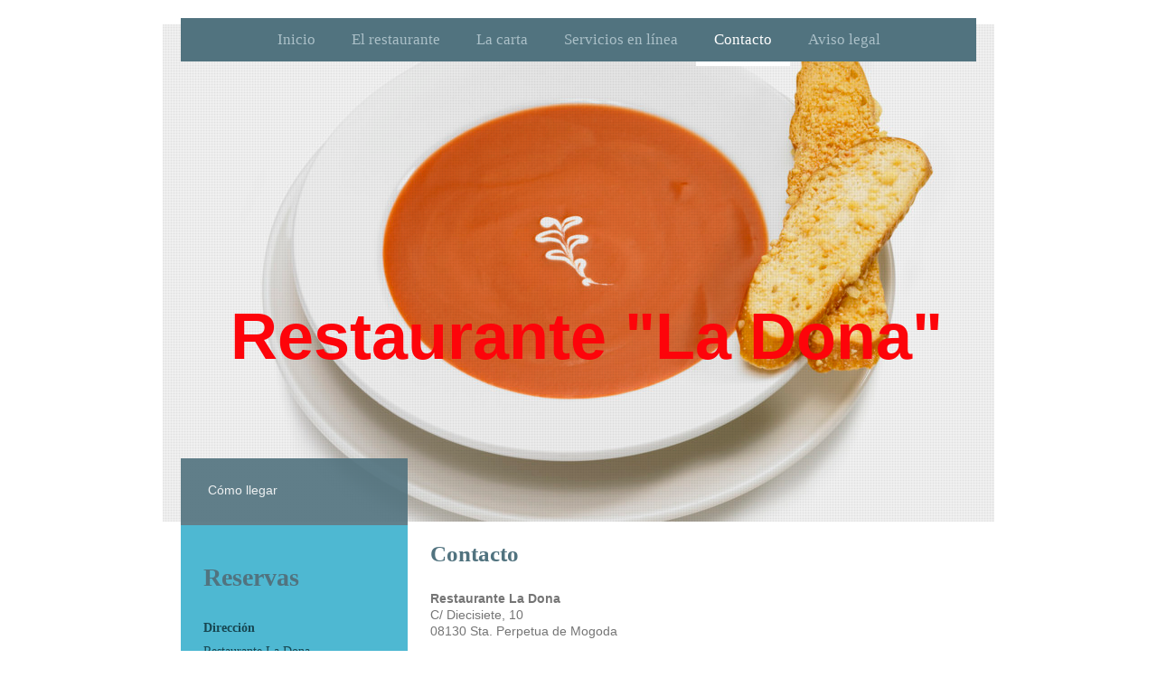

--- FILE ---
content_type: text/html; charset=UTF-8
request_url: https://www.restaurante-la-dona.es/contacto/
body_size: 6971
content:
<!DOCTYPE html>
<html lang="es"  ><head prefix="og: http://ogp.me/ns# fb: http://ogp.me/ns/fb# business: http://ogp.me/ns/business#">
    <meta http-equiv="Content-Type" content="text/html; charset=utf-8"/>
    <meta name="generator" content="IONOS MyWebsite"/>
        
    <link rel="dns-prefetch" href="//cdn.website-start.de/"/>
    <link rel="dns-prefetch" href="//101.mod.mywebsite-editor.com"/>
    <link rel="dns-prefetch" href="https://101.sb.mywebsite-editor.com/"/>
    <link rel="shortcut icon" href="//cdn.website-start.de/favicon.ico"/>
        <title>Restaurante " La Dona" - Contacto</title>
    <style type="text/css">@media screen and (max-device-width: 1024px) {.diyw a.switchViewWeb {display: inline !important;}}</style>
    <style type="text/css">@media screen and (min-device-width: 1024px) {
            .mediumScreenDisabled { display:block }
            .smallScreenDisabled { display:block }
        }
        @media screen and (max-device-width: 1024px) { .mediumScreenDisabled { display:none } }
        @media screen and (max-device-width: 568px) { .smallScreenDisabled { display:none } }
                @media screen and (min-width: 1024px) {
            .mobilepreview .mediumScreenDisabled { display:block }
            .mobilepreview .smallScreenDisabled { display:block }
        }
        @media screen and (max-width: 1024px) { .mobilepreview .mediumScreenDisabled { display:none } }
        @media screen and (max-width: 568px) { .mobilepreview .smallScreenDisabled { display:none } }</style>
    <meta name="viewport" content="width=device-width, initial-scale=1, maximum-scale=1, minimal-ui"/>

<meta name="format-detection" content="telephone=no"/>
        <meta name="keywords" content="restaurante, contacto, teléfono, correo, electrónico"/>
            <meta name="description" content="Aquí puede consultar nuestra dirección y datos de contacto, incluyendo teléfono, correo electrónico y fax."/>
            <meta name="robots" content="index,follow"/>
        <link href="//cdn.website-start.de/templates/2110/style.css?1763478093678" rel="stylesheet" type="text/css"/>
    <link href="https://www.restaurante-la-dona.es/s/style/theming.css?1758221688" rel="stylesheet" type="text/css"/>
    <link href="//cdn.website-start.de/app/cdn/min/group/web.css?1763478093678" rel="stylesheet" type="text/css"/>
<link href="//cdn.website-start.de/app/cdn/min/moduleserver/css/es_ES/common,form,shoppingbasket?1763478093678" rel="stylesheet" type="text/css"/>
    <link href="//cdn.website-start.de/app/cdn/min/group/mobilenavigation.css?1763478093678" rel="stylesheet" type="text/css"/>
    <link href="https://101.sb.mywebsite-editor.com/app/logstate2-css.php?site=860364159&amp;t=1769263690" rel="stylesheet" type="text/css"/>

<script type="text/javascript">
    /* <![CDATA[ */
var stagingMode = '';
    /* ]]> */
</script>
<script src="https://101.sb.mywebsite-editor.com/app/logstate-js.php?site=860364159&amp;t=1769263690"></script>

    <link href="//cdn.website-start.de/templates/2110/print.css?1763478093678" rel="stylesheet" media="print" type="text/css"/>
    <script type="text/javascript">
    /* <![CDATA[ */
    var systemurl = 'https://101.sb.mywebsite-editor.com/';
    var webPath = '/';
    var proxyName = '';
    var webServerName = 'www.restaurante-la-dona.es';
    var sslServerUrl = 'https://www.restaurante-la-dona.es';
    var nonSslServerUrl = 'http://www.restaurante-la-dona.es';
    var webserverProtocol = 'http://';
    var nghScriptsUrlPrefix = '//101.mod.mywebsite-editor.com';
    var sessionNamespace = 'DIY_SB';
    var jimdoData = {
        cdnUrl:  '//cdn.website-start.de/',
        messages: {
            lightBox: {
    image : 'Imagen',
    of: 'de'
}

        },
        isTrial: 0,
        pageId: 919035714    };
    var script_basisID = "860364159";

    diy = window.diy || {};
    diy.web = diy.web || {};

        diy.web.jsBaseUrl = "//cdn.website-start.de/s/build/";

    diy.context = diy.context || {};
    diy.context.type = diy.context.type || 'web';
    /* ]]> */
</script>

<script type="text/javascript" src="//cdn.website-start.de/app/cdn/min/group/web.js?1763478093678" crossorigin="anonymous"></script><script type="text/javascript" src="//cdn.website-start.de/s/build/web.bundle.js?1763478093678" crossorigin="anonymous"></script><script type="text/javascript" src="//cdn.website-start.de/app/cdn/min/group/mobilenavigation.js?1763478093678" crossorigin="anonymous"></script><script src="//cdn.website-start.de/app/cdn/min/moduleserver/js/es_ES/common,form,shoppingbasket?1763478093678"></script>
<script type="text/javascript" src="https://cdn.website-start.de/proxy/apps/oumae4/resource/dependencies/"></script><script type="text/javascript">
                    if (typeof require !== 'undefined') {
                        require.config({
                            waitSeconds : 10,
                            baseUrl : 'https://cdn.website-start.de/proxy/apps/oumae4/js/'
                        });
                    }
                </script><script type="text/javascript" src="//cdn.website-start.de/app/cdn/min/group/pfcsupport.js?1763478093678" crossorigin="anonymous"></script>    <meta property="og:type" content="business.business"/>
    <meta property="og:url" content="https://www.restaurante-la-dona.es/contacto/"/>
    <meta property="og:title" content="Restaurante &quot; La Dona&quot; - Contacto"/>
            <meta property="og:description" content="Aquí puede consultar nuestra dirección y datos de contacto, incluyendo teléfono, correo electrónico y fax."/>
                <meta property="og:image" content="https://www.restaurante-la-dona.es/s/img/emotionheader.jpg"/>
        <meta property="business:contact_data:country_name" content="España"/>
    <meta property="business:contact_data:street_address" content="Diecisiete 10"/>
    
    
    <meta property="business:contact_data:email" content="info@restaurante-la-dona.es"/>
    
    <meta property="business:contact_data:phone_number" content="+34 93 5604256"/>
    
    
<meta property="business:hours:day" content="TUESDAY"/><meta property="business:hours:start" content="08:30"/><meta property="business:hours:end" content="22:30"/><meta property="business:hours:day" content="WEDNESDAY"/><meta property="business:hours:start" content="08:30"/><meta property="business:hours:end" content="22:30"/><meta property="business:hours:day" content="THURSDAY"/><meta property="business:hours:start" content="08:30"/><meta property="business:hours:end" content="22:30"/><meta property="business:hours:day" content="FRIDAY"/><meta property="business:hours:start" content="08:30"/><meta property="business:hours:end" content="22:30"/><meta property="business:hours:day" content="SATURDAY"/><meta property="business:hours:start" content="08:30"/><meta property="business:hours:end" content="16:00"/><meta property="business:hours:day" content="SATURDAY"/><meta property="business:hours:start" content="19:00"/><meta property="business:hours:end" content="00:00"/><meta property="business:hours:day" content="SUNDAY"/><meta property="business:hours:start" content="10:00"/><meta property="business:hours:end" content="16:00"/><meta property="business:hours:day" content="SUNDAY"/><meta property="business:hours:start" content="19:00"/><meta property="business:hours:end" content="22:00"/></head>


<body class="body   cc-pagemode-default diyfeSidebarLeft diy-market-es_ES" data-pageid="919035714" id="page-919035714">
    
    <div class="diyw">
        <div class="diyweb">
	<div class="diywebLiveArea">
		
<nav id="diyfeMobileNav" class="diyfeCA diyfeCA2" role="navigation">
    <a title="Abrir/cerrar la navegación">Abrir/cerrar la navegación</a>
    <ul class="mainNav1"><li class=" hasSubNavigation"><a data-page-id="919035698" href="https://www.restaurante-la-dona.es/" class=" level_1"><span>Inicio</span></a></li><li class=" hasSubNavigation"><a data-page-id="919035699" href="https://www.restaurante-la-dona.es/el-restaurante/" class=" level_1"><span>El restaurante</span></a><span class="diyfeDropDownSubOpener">&nbsp;</span><div class="diyfeDropDownSubList diyfeCA diyfeCA3"><ul class="mainNav2"><li class=" hasSubNavigation"><a data-page-id="919035700" href="https://www.restaurante-la-dona.es/el-restaurante/el-equipo/" class=" level_2"><span>El equipo</span></a></li><li class=" hasSubNavigation"><a data-page-id="919035701" href="https://www.restaurante-la-dona.es/el-restaurante/el-cocinero/" class=" level_2"><span>El cocinero</span></a></li><li class=" hasSubNavigation"><a data-page-id="919035702" href="https://www.restaurante-la-dona.es/el-restaurante/horario/" class=" level_2"><span>Horario</span></a></li><li class=" hasSubNavigation"><a data-page-id="919035703" href="https://www.restaurante-la-dona.es/el-restaurante/servicios/" class=" level_2"><span>Servicios</span></a></li><li class=" hasSubNavigation"><a data-page-id="919035704" href="https://www.restaurante-la-dona.es/el-restaurante/palabra-de-cliente/" class=" level_2"><span>¡Palabra de cliente!</span></a></li></ul></div></li><li class=" hasSubNavigation"><a data-page-id="919035705" href="https://www.restaurante-la-dona.es/la-carta/" class=" level_1"><span>La carta</span></a><span class="diyfeDropDownSubOpener">&nbsp;</span><div class="diyfeDropDownSubList diyfeCA diyfeCA3"><ul class="mainNav2"><li class=" hasSubNavigation"><a data-page-id="919035706" href="https://www.restaurante-la-dona.es/la-carta/menú-sábados/" class=" level_2"><span>Menú sábados</span></a></li><li class=" hasSubNavigation"><a data-page-id="919637732" href="https://www.restaurante-la-dona.es/la-carta/menú-de-grupos/" class=" level_2"><span>menú de grupos</span></a></li><li class=" hasSubNavigation"><a data-page-id="919035707" href="https://www.restaurante-la-dona.es/la-carta/menú-diario/" class=" level_2"><span>Menú diario</span></a></li><li class=" hasSubNavigation"><a data-page-id="919035708" href="https://www.restaurante-la-dona.es/la-carta/nuestra-carta/" class=" level_2"><span>Nuestra carta</span></a><span class="diyfeDropDownSubOpener">&nbsp;</span><div class="diyfeDropDownSubList diyfeCA diyfeCA3"><ul class="mainNav3"><li class=" hasSubNavigation"><a data-page-id="920740876" href="https://www.restaurante-la-dona.es/la-carta/nuestra-carta/nuestros-vinos/" class=" level_3"><span>Nuestros Vinos</span></a></li></ul></div></li></ul></div></li><li class=" hasSubNavigation"><a data-page-id="919089811" href="https://www.restaurante-la-dona.es/servicios-en-línea/" class=" level_1"><span>Servicios en línea</span></a><span class="diyfeDropDownSubOpener">&nbsp;</span><div class="diyfeDropDownSubList diyfeCA diyfeCA3"><ul class="mainNav2"><li class=" hasSubNavigation"><a data-page-id="919035710" href="https://www.restaurante-la-dona.es/servicios-en-línea/reservas/" class=" level_2"><span>Reservas</span></a></li></ul></div></li><li class="current hasSubNavigation"><a data-page-id="919035714" href="https://www.restaurante-la-dona.es/contacto/" class="current level_1"><span>Contacto</span></a><span class="diyfeDropDownSubOpener">&nbsp;</span><div class="diyfeDropDownSubList diyfeCA diyfeCA3"><ul class="mainNav2"><li class=" hasSubNavigation"><a data-page-id="919035715" href="https://www.restaurante-la-dona.es/contacto/cómo-llegar/" class=" level_2"><span>Cómo llegar</span></a></li></ul></div></li><li class=" hasSubNavigation"><a data-page-id="919035716" href="https://www.restaurante-la-dona.es/aviso-legal/" class=" level_1"><span>Aviso legal</span></a></li></ul></nav>
	</div>
	<div class="diywebLogo">
		<div class="diywebLiveArea">
			<div class="diywebMainGutter">
				<div class="diyfeGE">
					<div class="diyfeCA diyfeCA1">
						
    <style type="text/css" media="all">
        /* <![CDATA[ */
                .diyw #website-logo {
            text-align: center !important;
                    }
        
                /* ]]> */
    </style>

    <div id="website-logo">
    
            </div>


					</div>
				</div>
			</div>
		</div>
	</div>
	<div class="diywebLiveArea">
		<div class="diywebAppContainer"><div id="diywebAppContainer1st"></div></div>
	</div>
	<div class="diywebNav diywebNavHorizontal diywebNavMain diywebNav1">
		<div class="diywebLiveArea diyfeCA diyfeCA2">
				<div class="diywebMainGutter">
					<div class="diyfeGE">
						<div class="diywebGutter">
							<div class="diywebExpander">
								<div class="webnavigation"><ul id="mainNav1" class="mainNav1"><li class="navTopItemGroup_1"><a data-page-id="919035698" href="https://www.restaurante-la-dona.es/" class="level_1"><span>Inicio</span></a></li><li class="navTopItemGroup_2"><a data-page-id="919035699" href="https://www.restaurante-la-dona.es/el-restaurante/" class="level_1"><span>El restaurante</span></a></li><li class="navTopItemGroup_3"><a data-page-id="919035705" href="https://www.restaurante-la-dona.es/la-carta/" class="level_1"><span>La carta</span></a></li><li class="navTopItemGroup_4"><a data-page-id="919089811" href="https://www.restaurante-la-dona.es/servicios-en-línea/" class="level_1"><span>Servicios en línea</span></a></li><li class="navTopItemGroup_5"><a data-page-id="919035714" href="https://www.restaurante-la-dona.es/contacto/" class="current level_1"><span>Contacto</span></a></li><li class="navTopItemGroup_6"><a data-page-id="919035716" href="https://www.restaurante-la-dona.es/aviso-legal/" class="level_1"><span>Aviso legal</span></a></li></ul></div>
							</div>
						</div>
					</div>
				</div>
			</div>
	</div>
	<div class="diywebEmotionHeader">
			<div class="diywebLiveArea">
				<div class="diywebMainGutter">
					<div class="diyfeGE">
						<div class="diywebGutter">

							
<style type="text/css" media="all">
.diyw div#emotion-header {
        max-width: 920px;
        max-height: 550px;
                background: #eeeeee;
    }

.diyw div#emotion-header-title-bg {
    left: 0%;
    top: 0%;
    width: 100%;
    height: 14.49%;

    background-color: #FFFFFF;
    opacity: 0.50;
    filter: alpha(opacity = 50);
    display: none;}

.diyw div#emotion-header strong#emotion-header-title {
    left: 0%;
    top: 20%;
    color: #fd040a;
        font: normal bold 72px/120% Arial, Helvetica, sans-serif;
}

.diyw div#emotion-no-bg-container{
    max-height: 550px;
}

.diyw div#emotion-no-bg-container .emotion-no-bg-height {
    margin-top: 59.78%;
}
</style>
<div id="emotion-header" data-action="loadView" data-params="active" data-imagescount="3">
            <img src="https://www.restaurante-la-dona.es/s/img/emotionheader.jpg?1758221688.920px.550px" id="emotion-header-img" alt=""/>
            
        <div id="ehSlideshowPlaceholder">
            <div id="ehSlideShow">
                <div class="slide-container">
                                        <div style="background-color: #eeeeee">
                            <img src="https://www.restaurante-la-dona.es/s/img/emotionheader.jpg?1758221688.920px.550px" alt=""/>
                        </div>
                                    </div>
            </div>
        </div>


        <script type="text/javascript">
        //<![CDATA[
                diy.module.emotionHeader.slideShow.init({ slides: [{"url":"https:\/\/www.restaurante-la-dona.es\/s\/img\/emotionheader.jpg?1758221688.920px.550px","image_alt":"","bgColor":"#eeeeee"},{"url":"https:\/\/www.restaurante-la-dona.es\/s\/img\/emotionheader_1.jpg?1758221688.920px.550px","image_alt":"","bgColor":"#eeeeee"},{"url":"https:\/\/www.restaurante-la-dona.es\/s\/img\/emotionheader_2.jpg?1758221688.920px.550px","image_alt":"","bgColor":"#eeeeee"}] });
        //]]>
        </script>

    
    
    
            <strong id="emotion-header-title" style="text-align: center">
Restaurante "La Dona"</strong>
                    <div class="notranslate">
                <svg xmlns="http://www.w3.org/2000/svg" version="1.1" id="emotion-header-title-svg" viewBox="0 0 920 550" preserveAspectRatio="xMinYMin meet"><text style="font-family:Arial, Helvetica, sans-serif;font-size:72px;font-style:normal;font-weight:bold;fill:#fd040a;line-height:1.2em;"><tspan x="50%" style="text-anchor: middle" dy="0.95em"> </tspan><tspan x="50%" style="text-anchor: middle" dy="1.2em">Restaurante "La Dona"</tspan></text></svg>
            </div>
            
    
    <script type="text/javascript">
    //<![CDATA[
    (function ($) {
        function enableSvgTitle() {
                        var titleSvg = $('svg#emotion-header-title-svg'),
                titleHtml = $('#emotion-header-title'),
                emoWidthAbs = 920,
                emoHeightAbs = 550,
                offsetParent,
                titlePosition,
                svgBoxWidth,
                svgBoxHeight;

                        if (titleSvg.length && titleHtml.length) {
                offsetParent = titleHtml.offsetParent();
                titlePosition = titleHtml.position();
                svgBoxWidth = titleHtml.width();
                svgBoxHeight = titleHtml.height();

                                titleSvg.get(0).setAttribute('viewBox', '0 0 ' + svgBoxWidth + ' ' + svgBoxHeight);
                titleSvg.css({
                   left: Math.roundTo(100 * titlePosition.left / offsetParent.width(), 3) + '%',
                   top: Math.roundTo(100 * titlePosition.top / offsetParent.height(), 3) + '%',
                   width: Math.roundTo(100 * svgBoxWidth / emoWidthAbs, 3) + '%',
                   height: Math.roundTo(100 * svgBoxHeight / emoHeightAbs, 3) + '%'
                });

                titleHtml.css('visibility','hidden');
                titleSvg.css('visibility','visible');
            }
        }

        
            var posFunc = function($, overrideSize) {
                var elems = [], containerWidth, containerHeight;
                                    elems.push({
                        selector: '#emotion-header-title',
                        overrideSize: true,
                        horPos: 56.82,
                        vertPos: 56.82                    });
                    lastTitleWidth = $('#emotion-header-title').width();
                                                elems.push({
                    selector: '#emotion-header-title-bg',
                    horPos: 0,
                    vertPos: 0                });
                                
                containerWidth = parseInt('920');
                containerHeight = parseInt('550');

                for (var i = 0; i < elems.length; ++i) {
                    var el = elems[i],
                        $el = $(el.selector),
                        pos = {
                            left: el.horPos,
                            top: el.vertPos
                        };
                    if (!$el.length) continue;
                    var anchorPos = $el.anchorPosition();
                    anchorPos.$container = $('#emotion-header');

                    if (overrideSize === true || el.overrideSize === true) {
                        anchorPos.setContainerSize(containerWidth, containerHeight);
                    } else {
                        anchorPos.setContainerSize(null, null);
                    }

                    var pxPos = anchorPos.fromAnchorPosition(pos),
                        pcPos = anchorPos.toPercentPosition(pxPos);

                    var elPos = {};
                    if (!isNaN(parseFloat(pcPos.top)) && isFinite(pcPos.top)) {
                        elPos.top = pcPos.top + '%';
                    }
                    if (!isNaN(parseFloat(pcPos.left)) && isFinite(pcPos.left)) {
                        elPos.left = pcPos.left + '%';
                    }
                    $el.css(elPos);
                }

                // switch to svg title
                enableSvgTitle();
            };

                        var $emotionImg = jQuery('#emotion-header-img');
            if ($emotionImg.length > 0) {
                // first position the element based on stored size
                posFunc(jQuery, true);

                // trigger reposition using the real size when the element is loaded
                var ehLoadEvTriggered = false;
                $emotionImg.one('load', function(){
                    posFunc(jQuery);
                    ehLoadEvTriggered = true;
                                        diy.module.emotionHeader.slideShow.start();
                                    }).each(function() {
                                        if(this.complete || typeof this.complete === 'undefined') {
                        jQuery(this).load();
                    }
                });

                                noLoadTriggeredTimeoutId = setTimeout(function() {
                    if (!ehLoadEvTriggered) {
                        posFunc(jQuery);
                    }
                    window.clearTimeout(noLoadTriggeredTimeoutId)
                }, 5000);//after 5 seconds
            } else {
                jQuery(function(){
                    posFunc(jQuery);
                });
            }

                        if (jQuery.isBrowser && jQuery.isBrowser.ie8) {
                var longTitleRepositionCalls = 0;
                longTitleRepositionInterval = setInterval(function() {
                    if (lastTitleWidth > 0 && lastTitleWidth != jQuery('#emotion-header-title').width()) {
                        posFunc(jQuery);
                    }
                    longTitleRepositionCalls++;
                    // try this for 5 seconds
                    if (longTitleRepositionCalls === 5) {
                        window.clearInterval(longTitleRepositionInterval);
                    }
                }, 1000);//each 1 second
            }

            }(jQuery));
    //]]>
    </script>

    </div>

						</div>
					</div>
				</div>
			</div>
		</div>
	<div class="diywebContent">
		<div class="diywebLiveArea">
			<div class="diywebMainGutter">
				<div class="diyfeGridGroup diyfeCA diyfeCA1">
					<div class="diywebMain diyfeGE">
						<div class="diywebGutter">
							
        <div id="content_area">
        	<div id="content_start"></div>
        	
        
        <div id="matrix_1023544044" class="sortable-matrix" data-matrixId="1023544044"><div class="n module-type-header diyfeLiveArea "> <h1><span class="diyfeDecoration">Contacto</span></h1> </div><div class="n module-type-text diyfeLiveArea "> <p><strong>Restaurante La Dona</strong></p>
<p>C/ Diecisiete, 10</p>
<p>08130 Sta. Perpetua de Mogoda</p>
<p> </p>
<p><strong>Teléfono: 935604256</strong></p>
<p> </p>
<p><strong>Móvil: 695 38 52 48﻿</strong></p>
<p>Fax:</p>
<p>Correo electrónico: info@restaurante-la-dona.es</p>
<p> </p> </div><div class="n module-type-hr diyfeLiveArea "> <div style="padding: 0px 0px">
    <div class="hr"></div>
</div>
 </div><div class="n module-type-header diyfeLiveArea "> <h2><span class="diyfeDecoration">Contacte directamente con nosotros</span></h2> </div><div class="n module-type-remoteModule-form diyfeLiveArea ">             <div id="modul_5779239853_content"><div id="NGH5779239853__main">
<div class="form-success">
    <div class="h1">
        Su mensaje del formulario se ha enviado correctamente.    </div>
    <div class="form-success-text">
        Ha introducido los siguientes datos:    </div>
    <br/>
    <div class="form-success-content">

    </div>
</div>

<div class="form-headline">
    <strong>Formulario de contacto</strong>
    <br/><br/>
</div>

<div class="form-errors">
    <div class="form-errors-title">
        Por favor, corrija los datos introducidos en los campos siguientes:    </div>
    <ul> </ul>
</div>

<div class="form-error-send error">
    <div class="form-errors-title">
        Al enviar el formulario se ha producido un error. Inténtelo de nuevo más tarde.    </div>
</div>

<form class="nform" data-form-id="5779239853">

    <div class="form-item-zone form-item-zone-text">

        <div class="form-item form-item-first form-item-text ">
            <label for="mod-form-5779239853-text-80022">
                <span>Nombre:</span> *            </label>
            <input class="single" data-field-required="true" data-field-id="80022" type="text" id="mod-form-5779239853-text-80022" name="mod-form-5779239853-text-80022"/>
        </div>
    
        <div class="form-item form-item-text ">
            <label for="mod-form-5779239853-text-80025">
                <span>Dirección de correo electrónico:</span> *            </label>
            <input class="single" data-field-email="true" data-field-required="true" data-field-id="80025" type="text" id="mod-form-5779239853-text-80025" name="mod-form-5779239853-text-80025"/>
        </div>
    </div><div class="form-item-zone form-item-zone-checkbox">
</div><div class="form-item-zone form-item-zone-textarea">

        <div class="form-item form-item-first form-item-textarea ">
            <label for="mod-form-5779239853-textarea-80030">
                <span>Mensaje:</span> *            </label>
            <textarea data-field-required="true" data-field-id="80030" id="mod-form-5779239853-textarea-80030" name="mod-form-5779239853-textarea-80030"></textarea>
        </div>
    </div>
                        <label><strong>Captcha (código antispam):  *</strong></label>
            <div id="cap-container-135677bb61b1153f72c7ee9bb27657ee">
            </div>

            <script>
                jQuery(function() {
                    window.diy.ux.Cap2.create(jQuery('#cap-container-135677bb61b1153f72c7ee9bb27657ee'), '135677bb61b1153f72c7ee9bb27657ee');
                });
            </script>
                <br/>

    
    
    
        
        <p class="note">
        <strong class="alert">Atención</strong>:
         Los espacios marcados con <em>*</em> son obligatorios.</p>
        
    
    <input type="submit" name="mod-form-submit" value="Enviar formulario"/>
    </form>
</div>
</div><script>/* <![CDATA[ */var __NGHModuleInstanceData5779239853 = __NGHModuleInstanceData5779239853 || {};__NGHModuleInstanceData5779239853.server = 'http://101.mod.mywebsite-editor.com';__NGHModuleInstanceData5779239853.data_web = {};var m = mm[5779239853] = new Form(5779239853,7622,'form');if (m.initView_main != null) m.initView_main();/* ]]> */</script>
         </div><div class="n module-type-text diyfeLiveArea "> <p> </p>
<p> </p> </div></div>
        
        
        </div>
						</div>
					</div>
					<div class="diywebSecondary diyfeCA diyfeCA3 diyfeGE">
						<div class="diywebNav diywebNav23">
							<div class="diywebGutter">
								<div class="webnavigation"><ul id="mainNav2" class="mainNav2"><li class="navTopItemGroup_0"><a data-page-id="919035715" href="https://www.restaurante-la-dona.es/contacto/cómo-llegar/" class="level_2"><span>Cómo llegar</span></a></li></ul></div>
							</div>
						</div>
						<div class="diywebSidebar">
							<div class="diywebGutter">
								<div id="matrix_1023544047" class="sortable-matrix" data-matrixId="1023544047"><div class="n module-type-header diyfeLiveArea "> <h1><span class="diyfeDecoration">Reservas</span></h1> </div><div class="n module-type-text diyfeLiveArea "> <p><strong>Dirección</strong></p>
<p>Restaurante La Dona<br/>
C/ Diecisiete, 10<br/>
08130 Sta. Perpetua de Mogoda </p>
<p> </p>
<p>Correo electrónico: info@restaurante-la-dona.es</p>
<p> </p>
<p>Para cualquier consulta, no dude en llamarnos al teléfono:</p>
<p> </p>
<p><strong>935604256</strong></p>
<p> </p>
<p>o utilice nuestro <a href="https://www.restaurante-la-dona.es/contacto/">formulario de contacto</a>. </p> </div><div class="n module-type-hr diyfeLiveArea "> <div style="padding: 0px 0px">
    <div class="hr"></div>
</div>
 </div><div class="n module-type-header diyfeLiveArea "> <h1><span class="diyfeDecoration">Noticias</span></h1> </div><div class="n module-type-text diyfeLiveArea "> <p><strong>Nueva presencia en Internet</strong><br/>
Ahora también puede acceder a todo tipo de información sobre nuestro restaurante a través de Internet.</p>
<p> </p>
<p> </p>
<p> </p>
<p> </p>
<p> </p> </div></div>
							</div>
						</div>
						<!-- .diywebSidebar -->
					</div>
					<!-- .diywebSecondary -->
				</div>
				<!-- .diyfeGridGroup -->
			</div>
			<!-- .diywebMainGutter -->
		</div>
	</div>
	<!-- .diywebContent -->
	<div class="diywebFooter">
		<div class="diywebLiveArea">
			<div class="diywebMainGutter">
				<div class="diyfeGE diyfeCA diyfeCA4 diywebPull">
					<div class="diywebGutter">
						<div id="contentfooter">
    <div class="leftrow">
                        <a rel="nofollow" href="javascript:window.print();">
                    <img class="inline" height="14" width="18" src="//cdn.website-start.de/s/img/cc/printer.gif" alt=""/>
                    Versión para imprimir                </a> <span class="footer-separator">|</span>
                <a href="https://www.restaurante-la-dona.es/sitemap/">Mapa del sitio</a>
                        <br/> © Restaurante La Dona<br/>
<br/>
Página web creada con <a rel="nofollow" href="https://www.ionos.es/pagina-web/crear-pagina-web" target="_blank">IONOS Mi Web</a>.
            </div>
    <script type="text/javascript">
        window.diy.ux.Captcha.locales = {
            generateNewCode: 'Generar nuevo código',
            enterCode: 'Introduce el código.'
        };
        window.diy.ux.Cap2.locales = {
            generateNewCode: 'Generar nuevo código',
            enterCode: 'Introduce el código.'
        };
    </script>
    <div class="rightrow">
                    <span class="loggedout">
                <a rel="nofollow" id="login" href="https://login.1and1-editor.com/860364159/www.restaurante-la-dona.es/es?pageId=919035714">
                    Iniciar sesión                </a>
            </span>
                <p><a class="diyw switchViewWeb" href="javascript:switchView('desktop');">Vista Web</a><a class="diyw switchViewMobile" href="javascript:switchView('mobile');">Vista Móvil</a></p>
                <span class="loggedin">
            <a rel="nofollow" id="logout" href="https://101.sb.mywebsite-editor.com/app/cms/logout.php">Cerrar sesión</a> <span class="footer-separator">|</span>
            <a rel="nofollow" id="edit" href="https://101.sb.mywebsite-editor.com/app/860364159/919035714/">Editar página</a>
        </span>
    </div>
</div>
            <div id="loginbox" class="hidden">
                <script type="text/javascript">
                    /* <![CDATA[ */
                    function forgotpw_popup() {
                        var url = 'https://contrasena.1and1.es/xml/request/RequestStart';
                        fenster = window.open(url, "fenster1", "width=600,height=400,status=yes,scrollbars=yes,resizable=yes");
                        // IE8 doesn't return the window reference instantly or at all.
                        // It may appear the call failed and fenster is null
                        if (fenster && fenster.focus) {
                            fenster.focus();
                        }
                    }
                    /* ]]> */
                </script>
                                <img class="logo" src="//cdn.website-start.de/s/img/logo.gif" alt="IONOS" title="IONOS"/>

                <div id="loginboxOuter"></div>
            </div>
        

					</div>
				</div>
			</div>
		</div>
	</div>
	<!-- .diywebFooter -->
</div>
<!-- .diyweb -->    </div>

    
    </body>


<!-- rendered at Wed, 07 Jan 2026 12:55:00 +0100 -->
</html>
